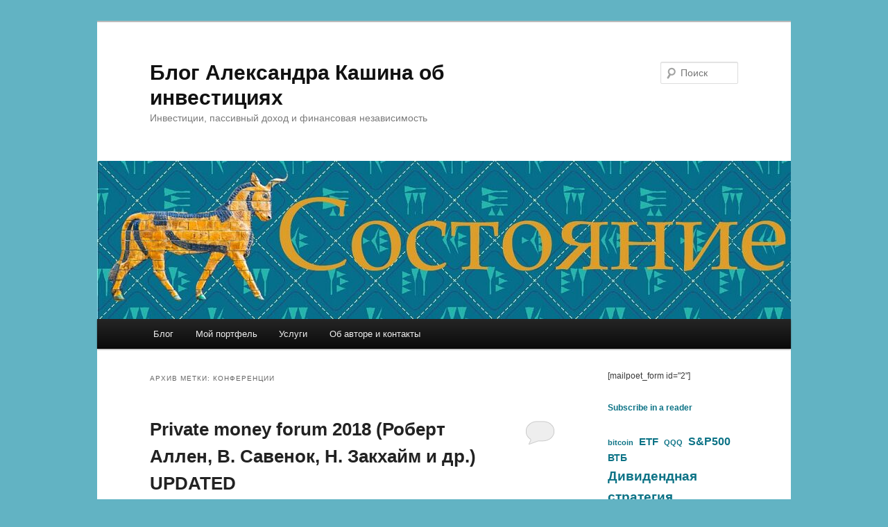

--- FILE ---
content_type: text/html; charset=UTF-8
request_url: https://sostoyanie.com/tag/konferencii/
body_size: 11805
content:
<!DOCTYPE html>
<!--[if IE 6]>
<html id="ie6" lang="ru-RU">
<![endif]-->
<!--[if IE 7]>
<html id="ie7" lang="ru-RU">
<![endif]-->
<!--[if IE 8]>
<html id="ie8" lang="ru-RU">
<![endif]-->
<!--[if !(IE 6) & !(IE 7) & !(IE 8)]><!-->
<html lang="ru-RU">
<!--<![endif]-->
<head>
<meta charset="UTF-8" />
<meta name="viewport" content="width=device-width" />
<title>
конференции | Блог Александра Кашина об инвестициях	</title>
<link rel="profile" href="https://gmpg.org/xfn/11" />
<link rel="stylesheet" type="text/css" media="all" href="https://sostoyanie.com/wp-content/themes/twentyeleven/style.css?ver=20240716" />
<link rel="pingback" href="https://sostoyanie.com/xmlrpc.php">
<!--[if lt IE 9]>
<script src="https://sostoyanie.com/wp-content/themes/twentyeleven/js/html5.js?ver=3.7.0" type="text/javascript"></script>
<![endif]-->
<meta name='robots' content='max-image-preview:large' />
<link rel="alternate" type="application/rss+xml" title="Блог Александра Кашина об инвестициях &raquo; Лента" href="https://sostoyanie.com/feed/" />
<link rel="alternate" type="application/rss+xml" title="Блог Александра Кашина об инвестициях &raquo; Лента комментариев" href="https://sostoyanie.com/comments/feed/" />
<link rel="alternate" type="application/rss+xml" title="Блог Александра Кашина об инвестициях &raquo; Лента метки конференции" href="https://sostoyanie.com/tag/konferencii/feed/" />
<script type="text/javascript">
/* <![CDATA[ */
window._wpemojiSettings = {"baseUrl":"https:\/\/s.w.org\/images\/core\/emoji\/15.0.3\/72x72\/","ext":".png","svgUrl":"https:\/\/s.w.org\/images\/core\/emoji\/15.0.3\/svg\/","svgExt":".svg","source":{"concatemoji":"https:\/\/sostoyanie.com\/wp-includes\/js\/wp-emoji-release.min.js?ver=6.6.2"}};
/*! This file is auto-generated */
!function(i,n){var o,s,e;function c(e){try{var t={supportTests:e,timestamp:(new Date).valueOf()};sessionStorage.setItem(o,JSON.stringify(t))}catch(e){}}function p(e,t,n){e.clearRect(0,0,e.canvas.width,e.canvas.height),e.fillText(t,0,0);var t=new Uint32Array(e.getImageData(0,0,e.canvas.width,e.canvas.height).data),r=(e.clearRect(0,0,e.canvas.width,e.canvas.height),e.fillText(n,0,0),new Uint32Array(e.getImageData(0,0,e.canvas.width,e.canvas.height).data));return t.every(function(e,t){return e===r[t]})}function u(e,t,n){switch(t){case"flag":return n(e,"\ud83c\udff3\ufe0f\u200d\u26a7\ufe0f","\ud83c\udff3\ufe0f\u200b\u26a7\ufe0f")?!1:!n(e,"\ud83c\uddfa\ud83c\uddf3","\ud83c\uddfa\u200b\ud83c\uddf3")&&!n(e,"\ud83c\udff4\udb40\udc67\udb40\udc62\udb40\udc65\udb40\udc6e\udb40\udc67\udb40\udc7f","\ud83c\udff4\u200b\udb40\udc67\u200b\udb40\udc62\u200b\udb40\udc65\u200b\udb40\udc6e\u200b\udb40\udc67\u200b\udb40\udc7f");case"emoji":return!n(e,"\ud83d\udc26\u200d\u2b1b","\ud83d\udc26\u200b\u2b1b")}return!1}function f(e,t,n){var r="undefined"!=typeof WorkerGlobalScope&&self instanceof WorkerGlobalScope?new OffscreenCanvas(300,150):i.createElement("canvas"),a=r.getContext("2d",{willReadFrequently:!0}),o=(a.textBaseline="top",a.font="600 32px Arial",{});return e.forEach(function(e){o[e]=t(a,e,n)}),o}function t(e){var t=i.createElement("script");t.src=e,t.defer=!0,i.head.appendChild(t)}"undefined"!=typeof Promise&&(o="wpEmojiSettingsSupports",s=["flag","emoji"],n.supports={everything:!0,everythingExceptFlag:!0},e=new Promise(function(e){i.addEventListener("DOMContentLoaded",e,{once:!0})}),new Promise(function(t){var n=function(){try{var e=JSON.parse(sessionStorage.getItem(o));if("object"==typeof e&&"number"==typeof e.timestamp&&(new Date).valueOf()<e.timestamp+604800&&"object"==typeof e.supportTests)return e.supportTests}catch(e){}return null}();if(!n){if("undefined"!=typeof Worker&&"undefined"!=typeof OffscreenCanvas&&"undefined"!=typeof URL&&URL.createObjectURL&&"undefined"!=typeof Blob)try{var e="postMessage("+f.toString()+"("+[JSON.stringify(s),u.toString(),p.toString()].join(",")+"));",r=new Blob([e],{type:"text/javascript"}),a=new Worker(URL.createObjectURL(r),{name:"wpTestEmojiSupports"});return void(a.onmessage=function(e){c(n=e.data),a.terminate(),t(n)})}catch(e){}c(n=f(s,u,p))}t(n)}).then(function(e){for(var t in e)n.supports[t]=e[t],n.supports.everything=n.supports.everything&&n.supports[t],"flag"!==t&&(n.supports.everythingExceptFlag=n.supports.everythingExceptFlag&&n.supports[t]);n.supports.everythingExceptFlag=n.supports.everythingExceptFlag&&!n.supports.flag,n.DOMReady=!1,n.readyCallback=function(){n.DOMReady=!0}}).then(function(){return e}).then(function(){var e;n.supports.everything||(n.readyCallback(),(e=n.source||{}).concatemoji?t(e.concatemoji):e.wpemoji&&e.twemoji&&(t(e.twemoji),t(e.wpemoji)))}))}((window,document),window._wpemojiSettings);
/* ]]> */
</script>
<style id='wp-emoji-styles-inline-css' type='text/css'>

	img.wp-smiley, img.emoji {
		display: inline !important;
		border: none !important;
		box-shadow: none !important;
		height: 1em !important;
		width: 1em !important;
		margin: 0 0.07em !important;
		vertical-align: -0.1em !important;
		background: none !important;
		padding: 0 !important;
	}
</style>
<link rel='stylesheet' id='wp-block-library-css' href='https://sostoyanie.com/wp-includes/css/dist/block-library/style.min.css?ver=6.6.2' type='text/css' media='all' />
<style id='wp-block-library-theme-inline-css' type='text/css'>
.wp-block-audio :where(figcaption){color:#555;font-size:13px;text-align:center}.is-dark-theme .wp-block-audio :where(figcaption){color:#ffffffa6}.wp-block-audio{margin:0 0 1em}.wp-block-code{border:1px solid #ccc;border-radius:4px;font-family:Menlo,Consolas,monaco,monospace;padding:.8em 1em}.wp-block-embed :where(figcaption){color:#555;font-size:13px;text-align:center}.is-dark-theme .wp-block-embed :where(figcaption){color:#ffffffa6}.wp-block-embed{margin:0 0 1em}.blocks-gallery-caption{color:#555;font-size:13px;text-align:center}.is-dark-theme .blocks-gallery-caption{color:#ffffffa6}:root :where(.wp-block-image figcaption){color:#555;font-size:13px;text-align:center}.is-dark-theme :root :where(.wp-block-image figcaption){color:#ffffffa6}.wp-block-image{margin:0 0 1em}.wp-block-pullquote{border-bottom:4px solid;border-top:4px solid;color:currentColor;margin-bottom:1.75em}.wp-block-pullquote cite,.wp-block-pullquote footer,.wp-block-pullquote__citation{color:currentColor;font-size:.8125em;font-style:normal;text-transform:uppercase}.wp-block-quote{border-left:.25em solid;margin:0 0 1.75em;padding-left:1em}.wp-block-quote cite,.wp-block-quote footer{color:currentColor;font-size:.8125em;font-style:normal;position:relative}.wp-block-quote.has-text-align-right{border-left:none;border-right:.25em solid;padding-left:0;padding-right:1em}.wp-block-quote.has-text-align-center{border:none;padding-left:0}.wp-block-quote.is-large,.wp-block-quote.is-style-large,.wp-block-quote.is-style-plain{border:none}.wp-block-search .wp-block-search__label{font-weight:700}.wp-block-search__button{border:1px solid #ccc;padding:.375em .625em}:where(.wp-block-group.has-background){padding:1.25em 2.375em}.wp-block-separator.has-css-opacity{opacity:.4}.wp-block-separator{border:none;border-bottom:2px solid;margin-left:auto;margin-right:auto}.wp-block-separator.has-alpha-channel-opacity{opacity:1}.wp-block-separator:not(.is-style-wide):not(.is-style-dots){width:100px}.wp-block-separator.has-background:not(.is-style-dots){border-bottom:none;height:1px}.wp-block-separator.has-background:not(.is-style-wide):not(.is-style-dots){height:2px}.wp-block-table{margin:0 0 1em}.wp-block-table td,.wp-block-table th{word-break:normal}.wp-block-table :where(figcaption){color:#555;font-size:13px;text-align:center}.is-dark-theme .wp-block-table :where(figcaption){color:#ffffffa6}.wp-block-video :where(figcaption){color:#555;font-size:13px;text-align:center}.is-dark-theme .wp-block-video :where(figcaption){color:#ffffffa6}.wp-block-video{margin:0 0 1em}:root :where(.wp-block-template-part.has-background){margin-bottom:0;margin-top:0;padding:1.25em 2.375em}
</style>
<style id='classic-theme-styles-inline-css' type='text/css'>
/*! This file is auto-generated */
.wp-block-button__link{color:#fff;background-color:#32373c;border-radius:9999px;box-shadow:none;text-decoration:none;padding:calc(.667em + 2px) calc(1.333em + 2px);font-size:1.125em}.wp-block-file__button{background:#32373c;color:#fff;text-decoration:none}
</style>
<style id='global-styles-inline-css' type='text/css'>
:root{--wp--preset--aspect-ratio--square: 1;--wp--preset--aspect-ratio--4-3: 4/3;--wp--preset--aspect-ratio--3-4: 3/4;--wp--preset--aspect-ratio--3-2: 3/2;--wp--preset--aspect-ratio--2-3: 2/3;--wp--preset--aspect-ratio--16-9: 16/9;--wp--preset--aspect-ratio--9-16: 9/16;--wp--preset--color--black: #000;--wp--preset--color--cyan-bluish-gray: #abb8c3;--wp--preset--color--white: #fff;--wp--preset--color--pale-pink: #f78da7;--wp--preset--color--vivid-red: #cf2e2e;--wp--preset--color--luminous-vivid-orange: #ff6900;--wp--preset--color--luminous-vivid-amber: #fcb900;--wp--preset--color--light-green-cyan: #7bdcb5;--wp--preset--color--vivid-green-cyan: #00d084;--wp--preset--color--pale-cyan-blue: #8ed1fc;--wp--preset--color--vivid-cyan-blue: #0693e3;--wp--preset--color--vivid-purple: #9b51e0;--wp--preset--color--blue: #1982d1;--wp--preset--color--dark-gray: #373737;--wp--preset--color--medium-gray: #666;--wp--preset--color--light-gray: #e2e2e2;--wp--preset--gradient--vivid-cyan-blue-to-vivid-purple: linear-gradient(135deg,rgba(6,147,227,1) 0%,rgb(155,81,224) 100%);--wp--preset--gradient--light-green-cyan-to-vivid-green-cyan: linear-gradient(135deg,rgb(122,220,180) 0%,rgb(0,208,130) 100%);--wp--preset--gradient--luminous-vivid-amber-to-luminous-vivid-orange: linear-gradient(135deg,rgba(252,185,0,1) 0%,rgba(255,105,0,1) 100%);--wp--preset--gradient--luminous-vivid-orange-to-vivid-red: linear-gradient(135deg,rgba(255,105,0,1) 0%,rgb(207,46,46) 100%);--wp--preset--gradient--very-light-gray-to-cyan-bluish-gray: linear-gradient(135deg,rgb(238,238,238) 0%,rgb(169,184,195) 100%);--wp--preset--gradient--cool-to-warm-spectrum: linear-gradient(135deg,rgb(74,234,220) 0%,rgb(151,120,209) 20%,rgb(207,42,186) 40%,rgb(238,44,130) 60%,rgb(251,105,98) 80%,rgb(254,248,76) 100%);--wp--preset--gradient--blush-light-purple: linear-gradient(135deg,rgb(255,206,236) 0%,rgb(152,150,240) 100%);--wp--preset--gradient--blush-bordeaux: linear-gradient(135deg,rgb(254,205,165) 0%,rgb(254,45,45) 50%,rgb(107,0,62) 100%);--wp--preset--gradient--luminous-dusk: linear-gradient(135deg,rgb(255,203,112) 0%,rgb(199,81,192) 50%,rgb(65,88,208) 100%);--wp--preset--gradient--pale-ocean: linear-gradient(135deg,rgb(255,245,203) 0%,rgb(182,227,212) 50%,rgb(51,167,181) 100%);--wp--preset--gradient--electric-grass: linear-gradient(135deg,rgb(202,248,128) 0%,rgb(113,206,126) 100%);--wp--preset--gradient--midnight: linear-gradient(135deg,rgb(2,3,129) 0%,rgb(40,116,252) 100%);--wp--preset--font-size--small: 13px;--wp--preset--font-size--medium: 20px;--wp--preset--font-size--large: 36px;--wp--preset--font-size--x-large: 42px;--wp--preset--spacing--20: 0.44rem;--wp--preset--spacing--30: 0.67rem;--wp--preset--spacing--40: 1rem;--wp--preset--spacing--50: 1.5rem;--wp--preset--spacing--60: 2.25rem;--wp--preset--spacing--70: 3.38rem;--wp--preset--spacing--80: 5.06rem;--wp--preset--shadow--natural: 6px 6px 9px rgba(0, 0, 0, 0.2);--wp--preset--shadow--deep: 12px 12px 50px rgba(0, 0, 0, 0.4);--wp--preset--shadow--sharp: 6px 6px 0px rgba(0, 0, 0, 0.2);--wp--preset--shadow--outlined: 6px 6px 0px -3px rgba(255, 255, 255, 1), 6px 6px rgba(0, 0, 0, 1);--wp--preset--shadow--crisp: 6px 6px 0px rgba(0, 0, 0, 1);}:where(.is-layout-flex){gap: 0.5em;}:where(.is-layout-grid){gap: 0.5em;}body .is-layout-flex{display: flex;}.is-layout-flex{flex-wrap: wrap;align-items: center;}.is-layout-flex > :is(*, div){margin: 0;}body .is-layout-grid{display: grid;}.is-layout-grid > :is(*, div){margin: 0;}:where(.wp-block-columns.is-layout-flex){gap: 2em;}:where(.wp-block-columns.is-layout-grid){gap: 2em;}:where(.wp-block-post-template.is-layout-flex){gap: 1.25em;}:where(.wp-block-post-template.is-layout-grid){gap: 1.25em;}.has-black-color{color: var(--wp--preset--color--black) !important;}.has-cyan-bluish-gray-color{color: var(--wp--preset--color--cyan-bluish-gray) !important;}.has-white-color{color: var(--wp--preset--color--white) !important;}.has-pale-pink-color{color: var(--wp--preset--color--pale-pink) !important;}.has-vivid-red-color{color: var(--wp--preset--color--vivid-red) !important;}.has-luminous-vivid-orange-color{color: var(--wp--preset--color--luminous-vivid-orange) !important;}.has-luminous-vivid-amber-color{color: var(--wp--preset--color--luminous-vivid-amber) !important;}.has-light-green-cyan-color{color: var(--wp--preset--color--light-green-cyan) !important;}.has-vivid-green-cyan-color{color: var(--wp--preset--color--vivid-green-cyan) !important;}.has-pale-cyan-blue-color{color: var(--wp--preset--color--pale-cyan-blue) !important;}.has-vivid-cyan-blue-color{color: var(--wp--preset--color--vivid-cyan-blue) !important;}.has-vivid-purple-color{color: var(--wp--preset--color--vivid-purple) !important;}.has-black-background-color{background-color: var(--wp--preset--color--black) !important;}.has-cyan-bluish-gray-background-color{background-color: var(--wp--preset--color--cyan-bluish-gray) !important;}.has-white-background-color{background-color: var(--wp--preset--color--white) !important;}.has-pale-pink-background-color{background-color: var(--wp--preset--color--pale-pink) !important;}.has-vivid-red-background-color{background-color: var(--wp--preset--color--vivid-red) !important;}.has-luminous-vivid-orange-background-color{background-color: var(--wp--preset--color--luminous-vivid-orange) !important;}.has-luminous-vivid-amber-background-color{background-color: var(--wp--preset--color--luminous-vivid-amber) !important;}.has-light-green-cyan-background-color{background-color: var(--wp--preset--color--light-green-cyan) !important;}.has-vivid-green-cyan-background-color{background-color: var(--wp--preset--color--vivid-green-cyan) !important;}.has-pale-cyan-blue-background-color{background-color: var(--wp--preset--color--pale-cyan-blue) !important;}.has-vivid-cyan-blue-background-color{background-color: var(--wp--preset--color--vivid-cyan-blue) !important;}.has-vivid-purple-background-color{background-color: var(--wp--preset--color--vivid-purple) !important;}.has-black-border-color{border-color: var(--wp--preset--color--black) !important;}.has-cyan-bluish-gray-border-color{border-color: var(--wp--preset--color--cyan-bluish-gray) !important;}.has-white-border-color{border-color: var(--wp--preset--color--white) !important;}.has-pale-pink-border-color{border-color: var(--wp--preset--color--pale-pink) !important;}.has-vivid-red-border-color{border-color: var(--wp--preset--color--vivid-red) !important;}.has-luminous-vivid-orange-border-color{border-color: var(--wp--preset--color--luminous-vivid-orange) !important;}.has-luminous-vivid-amber-border-color{border-color: var(--wp--preset--color--luminous-vivid-amber) !important;}.has-light-green-cyan-border-color{border-color: var(--wp--preset--color--light-green-cyan) !important;}.has-vivid-green-cyan-border-color{border-color: var(--wp--preset--color--vivid-green-cyan) !important;}.has-pale-cyan-blue-border-color{border-color: var(--wp--preset--color--pale-cyan-blue) !important;}.has-vivid-cyan-blue-border-color{border-color: var(--wp--preset--color--vivid-cyan-blue) !important;}.has-vivid-purple-border-color{border-color: var(--wp--preset--color--vivid-purple) !important;}.has-vivid-cyan-blue-to-vivid-purple-gradient-background{background: var(--wp--preset--gradient--vivid-cyan-blue-to-vivid-purple) !important;}.has-light-green-cyan-to-vivid-green-cyan-gradient-background{background: var(--wp--preset--gradient--light-green-cyan-to-vivid-green-cyan) !important;}.has-luminous-vivid-amber-to-luminous-vivid-orange-gradient-background{background: var(--wp--preset--gradient--luminous-vivid-amber-to-luminous-vivid-orange) !important;}.has-luminous-vivid-orange-to-vivid-red-gradient-background{background: var(--wp--preset--gradient--luminous-vivid-orange-to-vivid-red) !important;}.has-very-light-gray-to-cyan-bluish-gray-gradient-background{background: var(--wp--preset--gradient--very-light-gray-to-cyan-bluish-gray) !important;}.has-cool-to-warm-spectrum-gradient-background{background: var(--wp--preset--gradient--cool-to-warm-spectrum) !important;}.has-blush-light-purple-gradient-background{background: var(--wp--preset--gradient--blush-light-purple) !important;}.has-blush-bordeaux-gradient-background{background: var(--wp--preset--gradient--blush-bordeaux) !important;}.has-luminous-dusk-gradient-background{background: var(--wp--preset--gradient--luminous-dusk) !important;}.has-pale-ocean-gradient-background{background: var(--wp--preset--gradient--pale-ocean) !important;}.has-electric-grass-gradient-background{background: var(--wp--preset--gradient--electric-grass) !important;}.has-midnight-gradient-background{background: var(--wp--preset--gradient--midnight) !important;}.has-small-font-size{font-size: var(--wp--preset--font-size--small) !important;}.has-medium-font-size{font-size: var(--wp--preset--font-size--medium) !important;}.has-large-font-size{font-size: var(--wp--preset--font-size--large) !important;}.has-x-large-font-size{font-size: var(--wp--preset--font-size--x-large) !important;}
:where(.wp-block-post-template.is-layout-flex){gap: 1.25em;}:where(.wp-block-post-template.is-layout-grid){gap: 1.25em;}
:where(.wp-block-columns.is-layout-flex){gap: 2em;}:where(.wp-block-columns.is-layout-grid){gap: 2em;}
:root :where(.wp-block-pullquote){font-size: 1.5em;line-height: 1.6;}
</style>
<link rel='stylesheet' id='twentyeleven-block-style-css' href='https://sostoyanie.com/wp-content/themes/twentyeleven/blocks.css?ver=20240621' type='text/css' media='all' />
<link rel="https://api.w.org/" href="https://sostoyanie.com/wp-json/" /><link rel="alternate" title="JSON" type="application/json" href="https://sostoyanie.com/wp-json/wp/v2/tags/204" /><link rel="EditURI" type="application/rsd+xml" title="RSD" href="https://sostoyanie.com/xmlrpc.php?rsd" />
<meta name="generator" content="WordPress 6.6.2" />
	<style>
		/* Link color */
		a,
		#site-title a:focus,
		#site-title a:hover,
		#site-title a:active,
		.entry-title a:hover,
		.entry-title a:focus,
		.entry-title a:active,
		.widget_twentyeleven_ephemera .comments-link a:hover,
		section.recent-posts .other-recent-posts a[rel="bookmark"]:hover,
		section.recent-posts .other-recent-posts .comments-link a:hover,
		.format-image footer.entry-meta a:hover,
		#site-generator a:hover {
			color: #0d7386;
		}
		section.recent-posts .other-recent-posts .comments-link a:hover {
			border-color: #0d7386;
		}
		article.feature-image.small .entry-summary p a:hover,
		.entry-header .comments-link a:hover,
		.entry-header .comments-link a:focus,
		.entry-header .comments-link a:active,
		.feature-slider a.active {
			background-color: #0d7386;
		}
	</style>
	<style type="text/css" id="custom-background-css">
body.custom-background { background-color: #62b3c3; }
</style>
	</head>

<body class="archive tag tag-konferencii tag-204 custom-background wp-embed-responsive single-author two-column right-sidebar">
<div class="skip-link"><a class="assistive-text" href="#content">Перейти к основному содержимому</a></div><div class="skip-link"><a class="assistive-text" href="#secondary">Перейти к дополнительному содержимому</a></div><div id="page" class="hfeed">
	<header id="branding">
			<hgroup>
				<h1 id="site-title"><span><a href="https://sostoyanie.com/" rel="home">Блог Александра Кашина об инвестициях</a></span></h1>
				<h2 id="site-description">Инвестиции, пассивный доход и финансовая независимость</h2>
			</hgroup>

						<a href="https://sostoyanie.com/">
				<img src="https://sostoyanie.com/wp-content/uploads/2022/07/cropped-Обложка-короткая-1.jpg" width="1000" height="228" alt="Блог Александра Кашина об инвестициях" srcset="https://sostoyanie.com/wp-content/uploads/2022/07/cropped-Обложка-короткая-1.jpg 1000w, https://sostoyanie.com/wp-content/uploads/2022/07/cropped-Обложка-короткая-1-300x68.jpg 300w, https://sostoyanie.com/wp-content/uploads/2022/07/cropped-Обложка-короткая-1-768x175.jpg 768w, https://sostoyanie.com/wp-content/uploads/2022/07/cropped-Обложка-короткая-1-500x114.jpg 500w" sizes="(max-width: 1000px) 100vw, 1000px" decoding="async" fetchpriority="high" />			</a>
			
									<form method="get" id="searchform" action="https://sostoyanie.com/">
		<label for="s" class="assistive-text">Поиск</label>
		<input type="text" class="field" name="s" id="s" placeholder="Поиск" />
		<input type="submit" class="submit" name="submit" id="searchsubmit" value="Поиск" />
	</form>
			
			<nav id="access">
				<h3 class="assistive-text">Главное меню</h3>
				<div class="menu-osnovnoe-menju-container"><ul id="menu-osnovnoe-menju" class="menu"><li id="menu-item-15313" class="menu-item menu-item-type-custom menu-item-object-custom menu-item-home menu-item-15313"><a href="https://sostoyanie.com/">Блог</a></li>
<li id="menu-item-15314" class="menu-item menu-item-type-taxonomy menu-item-object-post_tag menu-item-15314"><a href="https://sostoyanie.com/tag/moj-portfel/">Мой портфель</a></li>
<li id="menu-item-15317" class="menu-item menu-item-type-post_type menu-item-object-page menu-item-15317"><a href="https://sostoyanie.com/shop/">Услуги</a></li>
<li id="menu-item-15318" class="menu-item menu-item-type-post_type menu-item-object-page menu-item-15318"><a href="https://sostoyanie.com/konktakty/">Об авторе и контакты</a></li>
</ul></div>			</nav><!-- #access -->
	</header><!-- #branding -->


	<div id="main">

		<section id="primary">
			<div id="content" role="main">

			
				<header class="page-header">
					<h1 class="page-title">
					Архив метки: <span>конференции</span>					</h1>

									</header>

				
				
					
	<article id="post-10589" class="post-10589 post type-post status-publish format-standard hentry category-bez-rubriki tag-kommentarii-na-sobytija tag-konferencii">
		<header class="entry-header">
						<h1 class="entry-title"><a href="https://sostoyanie.com/private-money-forum-2018-robert-allen-v-savenok-n-zakhajm-i-dr/" rel="bookmark">Private money forum 2018 (Роберт Аллен, В. Савенок, Н. Закхайм и др.) UPDATED</a></h1>
			
						<div class="entry-meta">
				<span class="sep">Опубликовано </span><a href="https://sostoyanie.com/private-money-forum-2018-robert-allen-v-savenok-n-zakhajm-i-dr/" title="18:50" rel="bookmark"><time class="entry-date" datetime="2018-12-03T18:50:52+03:00">03.12.2018</time></a><span class="by-author"> <span class="sep"> автором </span> <span class="author vcard"><a class="url fn n" href="https://sostoyanie.com/author/admin/" title="Посмотреть все записи автора Александр Кашин" rel="author">Александр Кашин</a></span></span>			</div><!-- .entry-meta -->
			
						<div class="comments-link">
				<a href="https://sostoyanie.com/private-money-forum-2018-robert-allen-v-savenok-n-zakhajm-i-dr/#respond"><span class="leave-reply">Ответить</span></a>			</div>
					</header><!-- .entry-header -->

				<div class="entry-content">
			<p><img decoding="async" class="alignnone size-large wp-image-10595" src="https://sostoyanie.com/wp-content/uploads/2018/11/PHOTO-2018-12-01-19-14-01-768x1024.jpg" alt="Я с Трампом" width="584" height="779" /></p>
<p><a href="http://pm-f.com/" target="_blank" rel="noopener noreferrer">http://pm-f.com/</a></p>
<p>В Крокус Экспо. Если кто хочет со мной встретится, я буду на Форуме после обеда. В целом мое отношение к подобным форумам:</p>
<ol>
<li>хедлайнеры (Р. Аллен, Р. Киосаки и др.)</li>
</ol>
<p>Очень хорошо мотивируют для инвестиций, но конкретики здесь вы не получите. То есть денег не заработаете, прослушав лекцию. Тем, кто прошел уже стадию мотивации, лучше послушать конкретные мастер-классы.</p>
<p>2. мастер-классы других спикеров</p>
<p>Могут быть полезны, например, можно узнать о каких-то новых объектах для инвестиций и т.д. Поэтому я иду именно туда.</p>
<p>Поэтому иногда все же полезно ходить на конференции. О данных объектах я собираюсь написать статьи, но уже в следующем году, когда будут известны подробности.</p>
					</div><!-- .entry-content -->
		
		<footer class="entry-meta">
			
										<span class="cat-links">
					<span class="entry-utility-prep entry-utility-prep-cat-links">Рубрика:</span> <a href="https://sostoyanie.com/category/bez-rubriki/" rel="category tag">Без рубрики</a>			</span>
							
										<span class="sep"> | </span>
								<span class="tag-links">
					<span class="entry-utility-prep entry-utility-prep-tag-links">Метки:</span> <a href="https://sostoyanie.com/tag/kommentarii-na-sobytija/" rel="tag">Комментарии на события</a>, <a href="https://sostoyanie.com/tag/konferencii/" rel="tag">конференции</a>			</span>
							
										<span class="sep"> | </span>
						<span class="comments-link"><a href="https://sostoyanie.com/private-money-forum-2018-robert-allen-v-savenok-n-zakhajm-i-dr/#respond"><span class="leave-reply">Добавить комментарий</span></a></span>
			
					</footer><!-- .entry-meta -->
	</article><!-- #post-10589 -->

				
					
	<article id="post-10563" class="post-10563 post type-post status-publish format-standard hentry category-bez-rubriki tag-konferencii">
		<header class="entry-header">
						<h1 class="entry-title"><a href="https://sostoyanie.com/investforum-portfelnye-investicii-dlja-chastnyh-lic/" rel="bookmark">Инвестфорум. Портфельные инвестиции для частных лиц</a></h1>
			
						<div class="entry-meta">
				<span class="sep">Опубликовано </span><a href="https://sostoyanie.com/investforum-portfelnye-investicii-dlja-chastnyh-lic/" title="22:33" rel="bookmark"><time class="entry-date" datetime="2018-11-14T22:33:56+03:00">14.11.2018</time></a><span class="by-author"> <span class="sep"> автором </span> <span class="author vcard"><a class="url fn n" href="https://sostoyanie.com/author/admin/" title="Посмотреть все записи автора Александр Кашин" rel="author">Александр Кашин</a></span></span>			</div><!-- .entry-meta -->
			
						<div class="comments-link">
				<a href="https://sostoyanie.com/investforum-portfelnye-investicii-dlja-chastnyh-lic/#respond"><span class="leave-reply">Ответить</span></a>			</div>
					</header><!-- .entry-header -->

				<div class="entry-content">
			<p><img decoding="async" class="alignnone size-large wp-image-10564" src="https://sostoyanie.com/wp-content/uploads/2018/11/investforum-1024x576.jpg" alt="" width="584" height="329" /></p>
<p>Наша ассоциация независимых инвестиционных советников организует масштабную конференцию как для инвесторов, так и для финансовых консультантов.</p>
<p>Дата: 15 декабря</p>
<p>Где:<br />
<iframe loading="lazy" style="border: 0;" src="https://www.google.com/maps/embed?pb=!1m18!1m12!1m3!1d1586.1635322746129!2d37.747158614946464!3d55.79021682326946!2m3!1f0!2f0!3f0!3m2!1i1024!2i768!4f13.1!3m3!1m2!1s0x46b5352244b08d21%3A0xedb878ed55d76d60!2z0JrQvtC90LPRgNC10YHRgSDQptC10L3RgtGA!5e0!3m2!1sru!2sru!4v1542223384436" width="400" height="300" frameborder="0" allowfullscreen="allowfullscreen"></iframe></p>
<p>Программа насыщенная и интересная. Возможно я буду выступать с презентацией &#171;Принципы формирования дивидендного портфеля на российском рынке&#187;.</p>
<p> <a href="https://sostoyanie.com/investforum-portfelnye-investicii-dlja-chastnyh-lic/#more-10563" class="more-link">Читать далее <span class="meta-nav">&rarr;</span></a></p>
					</div><!-- .entry-content -->
		
		<footer class="entry-meta">
			
										<span class="cat-links">
					<span class="entry-utility-prep entry-utility-prep-cat-links">Рубрика:</span> <a href="https://sostoyanie.com/category/bez-rubriki/" rel="category tag">Без рубрики</a>			</span>
							
										<span class="sep"> | </span>
								<span class="tag-links">
					<span class="entry-utility-prep entry-utility-prep-tag-links">Метки:</span> <a href="https://sostoyanie.com/tag/konferencii/" rel="tag">конференции</a>			</span>
							
										<span class="sep"> | </span>
						<span class="comments-link"><a href="https://sostoyanie.com/investforum-portfelnye-investicii-dlja-chastnyh-lic/#respond"><span class="leave-reply">Добавить комментарий</span></a></span>
			
					</footer><!-- .entry-meta -->
	</article><!-- #post-10563 -->

				
				
			
			</div><!-- #content -->
		</section><!-- #primary -->

		<div id="secondary" class="widget-area" role="complementary">
			<aside id="block-3" class="widget widget_block">
<div class="wp-block-group"><div class="wp-block-group__inner-container is-layout-flow wp-block-group-is-layout-flow">
<p>[mailpoet_form id="2"]</p>
</div></div>
</aside><aside id="block-5" class="widget widget_block">
<div class="wp-block-group"><div class="wp-block-group__inner-container is-layout-flow wp-block-group-is-layout-flow"></div></div>
</aside><aside id="block-6" class="widget widget_block">
<div class="wp-block-group"><div class="wp-block-group__inner-container is-layout-flow wp-block-group-is-layout-flow">
<a href="http://feeds.feedburner.com/sostoyanie" title="Подпишитесь на мой фид" rel="alternate" type="application/rss+xml"><img decoding="async" src="//feedburner.google.com/fb/images/pub/feed-icon32x32.png" alt="" style="border:0"/></a><a href="http://feeds.feedburner.com/sostoyanie" title="Подпишитесь на мой фид" rel="alternate" type="application/rss+xml">Subscribe in a reader</a>
</div></div>
</aside><aside id="block-9" class="widget widget_block widget_tag_cloud"><p class="wp-block-tag-cloud"><a href="https://sostoyanie.com/tag/bitcoin/" class="tag-cloud-link tag-link-76 tag-link-position-1" style="font-size: 8pt;" aria-label="bitcoin (5 элементов)">bitcoin</a>
<a href="https://sostoyanie.com/tag/etf/" class="tag-cloud-link tag-link-117 tag-link-position-2" style="font-size: 11.44776119403pt;" aria-label="ETF (12 элементов)">ETF</a>
<a href="https://sostoyanie.com/tag/qqq/" class="tag-cloud-link tag-link-291 tag-link-position-3" style="font-size: 8pt;" aria-label="QQQ (5 элементов)">QQQ</a>
<a href="https://sostoyanie.com/tag/s-amp-p500/" class="tag-cloud-link tag-link-244 tag-link-position-4" style="font-size: 11.865671641791pt;" aria-label="S&amp;P500 (13 элементов)">S&amp;P500</a>
<a href="https://sostoyanie.com/tag/vtb/" class="tag-cloud-link tag-link-92 tag-link-position-5" style="font-size: 10.716417910448pt;" aria-label="ВТБ (10 элементов)">ВТБ</a>
<a href="https://sostoyanie.com/tag/dividendnaja-strategija/" class="tag-cloud-link tag-link-16 tag-link-position-6" style="font-size: 14.268656716418pt;" aria-label="Дивидендная стратегия (23 элемента)">Дивидендная стратегия</a>
<a href="https://sostoyanie.com/tag/dlja-prodvinutyh/" class="tag-cloud-link tag-link-27 tag-link-position-7" style="font-size: 8.7313432835821pt;" aria-label="Для продвинутых (6 элементов)">Для продвинутых</a>
<a href="https://sostoyanie.com/tag/zolotye-pravila-investirovanija/" class="tag-cloud-link tag-link-34 tag-link-position-8" style="font-size: 19.492537313433pt;" aria-label="Золотые правила инвестирования (74 элемента)">Золотые правила инвестирования</a>
<a href="https://sostoyanie.com/tag/investidei/" class="tag-cloud-link tag-link-8 tag-link-position-9" style="font-size: 12.701492537313pt;" aria-label="Инвестидеи (16 элементов)">Инвестидеи</a>
<a href="https://sostoyanie.com/tag/indeksnoe-investirovanie-2/" class="tag-cloud-link tag-link-13 tag-link-position-10" style="font-size: 12.388059701493pt;" aria-label="Индексное инвестирование (15 элементов)">Индексное инвестирование</a>
<a href="https://sostoyanie.com/tag/kommentarii-na-sobytija/" class="tag-cloud-link tag-link-18 tag-link-position-11" style="font-size: 15.313432835821pt;" aria-label="Комментарии на события (29 элементов)">Комментарии на события</a>
<a href="https://sostoyanie.com/tag/moj-portfel/" class="tag-cloud-link tag-link-5 tag-link-position-12" style="font-size: 22pt;" aria-label="Мой портфель (131 элемент)">Мой портфель</a>
<a href="https://sostoyanie.com/tag/osnovy/" class="tag-cloud-link tag-link-19 tag-link-position-13" style="font-size: 19.805970149254pt;" aria-label="Основы (80 элементов)">Основы</a>
<a href="https://sostoyanie.com/tag/otchety-po-msfo/" class="tag-cloud-link tag-link-302 tag-link-position-14" style="font-size: 8pt;" aria-label="Отчеты по МСФО (5 элементов)">Отчеты по МСФО</a>
<a href="https://sostoyanie.com/tag/pif/" class="tag-cloud-link tag-link-7 tag-link-position-15" style="font-size: 8.7313432835821pt;" aria-label="ПИФ (6 элементов)">ПИФ</a>
<a href="https://sostoyanie.com/tag/pensija/" class="tag-cloud-link tag-link-17 tag-link-position-16" style="font-size: 12.179104477612pt;" aria-label="Пенсия (14 элементов)">Пенсия</a>
<a href="https://sostoyanie.com/tag/prochee/" class="tag-cloud-link tag-link-15 tag-link-position-17" style="font-size: 16.149253731343pt;" aria-label="Прочее (35 элементов)">Прочее</a>
<a href="https://sostoyanie.com/tag/proshlye-vebinary/" class="tag-cloud-link tag-link-22 tag-link-position-18" style="font-size: 12.179104477612pt;" aria-label="Прошлые вебинары (14 элементов)">Прошлые вебинары</a>
<a href="https://sostoyanie.com/tag/rosneft/" class="tag-cloud-link tag-link-99 tag-link-position-19" style="font-size: 8pt;" aria-label="Роснефть (5 элементов)">Роснефть</a>
<a href="https://sostoyanie.com/tag/sberbank/" class="tag-cloud-link tag-link-93 tag-link-position-20" style="font-size: 8pt;" aria-label="Сбербанк (5 элементов)">Сбербанк</a>
<a href="https://sostoyanie.com/tag/slovar-investora/" class="tag-cloud-link tag-link-193 tag-link-position-21" style="font-size: 8.7313432835821pt;" aria-label="Словарь инвестора (6 элементов)">Словарь инвестора</a>
<a href="https://sostoyanie.com/tag/strahovanie/" class="tag-cloud-link tag-link-20 tag-link-position-22" style="font-size: 8.7313432835821pt;" aria-label="Страхование (6 элементов)">Страхование</a>
<a href="https://sostoyanie.com/tag/uroki-na-jutub/" class="tag-cloud-link tag-link-28 tag-link-position-23" style="font-size: 20.537313432836pt;" aria-label="Уроки на ютуб (95 элементов)">Уроки на ютуб</a>
<a href="https://sostoyanie.com/tag/chasto-ishhut/" class="tag-cloud-link tag-link-137 tag-link-position-24" style="font-size: 8.7313432835821pt;" aria-label="Часто ищут (6 элементов)">Часто ищут</a>
<a href="https://sostoyanie.com/tag/aktivnoe-investirovanie/" class="tag-cloud-link tag-link-222 tag-link-position-25" style="font-size: 8pt;" aria-label="активное инвестирование (5 элементов)">активное инвестирование</a>
<a href="https://sostoyanie.com/tag/gazprom/" class="tag-cloud-link tag-link-136 tag-link-position-26" style="font-size: 11.44776119403pt;" aria-label="газпром (12 элементов)">газпром</a>
<a href="https://sostoyanie.com/tag/diversifikacija/" class="tag-cloud-link tag-link-48 tag-link-position-27" style="font-size: 9.2537313432836pt;" aria-label="диверсификация (7 элементов)">диверсификация</a>
<a href="https://sostoyanie.com/tag/investicii/" class="tag-cloud-link tag-link-50 tag-link-position-28" style="font-size: 14.582089552239pt;" aria-label="инвестиции (25 элементов)">инвестиции</a>
<a href="https://sostoyanie.com/tag/indeks-mosbirzhi/" class="tag-cloud-link tag-link-292 tag-link-position-29" style="font-size: 8.7313432835821pt;" aria-label="индекс Мосбиржи (6 элементов)">индекс Мосбиржи</a>
<a href="https://sostoyanie.com/tag/inostrannye-akcii/" class="tag-cloud-link tag-link-116 tag-link-position-30" style="font-size: 11.134328358209pt;" aria-label="иностранные акции (11 элементов)">иностранные акции</a>
<a href="https://sostoyanie.com/tag/ipoteka/" class="tag-cloud-link tag-link-97 tag-link-position-31" style="font-size: 12.179104477612pt;" aria-label="ипотека (14 элементов)">ипотека</a>
<a href="https://sostoyanie.com/tag/kriptovaljuta/" class="tag-cloud-link tag-link-141 tag-link-position-32" style="font-size: 9.2537313432836pt;" aria-label="криптовалюта (7 элементов)">криптовалюта</a>
<a href="https://sostoyanie.com/tag/nabljudenija-investora/" class="tag-cloud-link tag-link-152 tag-link-position-33" style="font-size: 8pt;" aria-label="наблюдения инвестора (5 элементов)">наблюдения инвестора</a>
<a href="https://sostoyanie.com/tag/nedvizhimost/" class="tag-cloud-link tag-link-124 tag-link-position-34" style="font-size: 15.313432835821pt;" aria-label="недвижимость (29 элементов)">недвижимость</a>
<a href="https://sostoyanie.com/tag/osnovy-investicij/" class="tag-cloud-link tag-link-214 tag-link-position-35" style="font-size: 13.850746268657pt;" aria-label="основы инвестиций (21 элемент)">основы инвестиций</a>
<a href="https://sostoyanie.com/tag/passivnye-investicii/" class="tag-cloud-link tag-link-43 tag-link-position-36" style="font-size: 15.626865671642pt;" aria-label="пассивные инвестиции (31 элемент)">пассивные инвестиции</a>
<a href="https://sostoyanie.com/tag/passivnyj-dohod/" class="tag-cloud-link tag-link-134 tag-link-position-37" style="font-size: 10.716417910448pt;" aria-label="пассивный доход (10 элементов)">пассивный доход</a>
<a href="https://sostoyanie.com/tag/%d0%bf%d0%be%d1%80%d1%82%d1%84%d0%b5%d0%bb%d1%8c-100/" class="tag-cloud-link tag-link-465 tag-link-position-38" style="font-size: 11.134328358209pt;" aria-label="портфель 100$ (11 элементов)">портфель 100$</a>
<a href="https://sostoyanie.com/tag/psihologija/" class="tag-cloud-link tag-link-45 tag-link-position-39" style="font-size: 11.44776119403pt;" aria-label="психология (12 элементов)">психология</a>
<a href="https://sostoyanie.com/tag/raspredelenie-aktivov/" class="tag-cloud-link tag-link-114 tag-link-position-40" style="font-size: 8pt;" aria-label="распределение активов (5 элементов)">распределение активов</a>
<a href="https://sostoyanie.com/tag/strimy/" class="tag-cloud-link tag-link-352 tag-link-position-41" style="font-size: 11.44776119403pt;" aria-label="стримы (12 элементов)">стримы</a>
<a href="https://sostoyanie.com/tag/finansovaja-gramotnost/" class="tag-cloud-link tag-link-125 tag-link-position-42" style="font-size: 9.2537313432836pt;" aria-label="финансовая грамотность (7 элементов)">финансовая грамотность</a>
<a href="https://sostoyanie.com/tag/fundamentalnyj-analiz/" class="tag-cloud-link tag-link-70 tag-link-position-43" style="font-size: 11.134328358209pt;" aria-label="фундаментальный анализ (11 элементов)">фундаментальный анализ</a>
<a href="https://sostoyanie.com/tag/shkola-investora/" class="tag-cloud-link tag-link-91 tag-link-position-44" style="font-size: 8pt;" aria-label="школа инвестора (5 элементов)">школа инвестора</a>
<a href="https://sostoyanie.com/tag/jekonomika-na-divane/" class="tag-cloud-link tag-link-334 tag-link-position-45" style="font-size: 12.179104477612pt;" aria-label="экономика на диване (14 элементов)">экономика на диване</a></p></aside>		</div><!-- #secondary .widget-area -->

	</div><!-- #main -->

	<footer id="colophon">

			
<div id="supplementary" class="one">
		<div id="first" class="widget-area" role="complementary">
		<aside id="block-15" class="widget widget_block"><p><small>© Кашин А.А., 2015-2023</small></p></aside>	</div><!-- #first .widget-area -->
	
	
	</div><!-- #supplementary -->

			<div id="site-generator">
								<a class="privacy-policy-link" href="https://sostoyanie.com/privacy-policy/" rel="privacy-policy">Политика конфиденциальности</a><span role="separator" aria-hidden="true"></span>				<a href="https://ru.wordpress.org/" class="imprint" title="Современная персональная платформа для публикаций">
					Сайт работает на WordPress				</a>
			</div>
	</footer><!-- #colophon -->
</div><!-- #page -->


</body>
</html>
